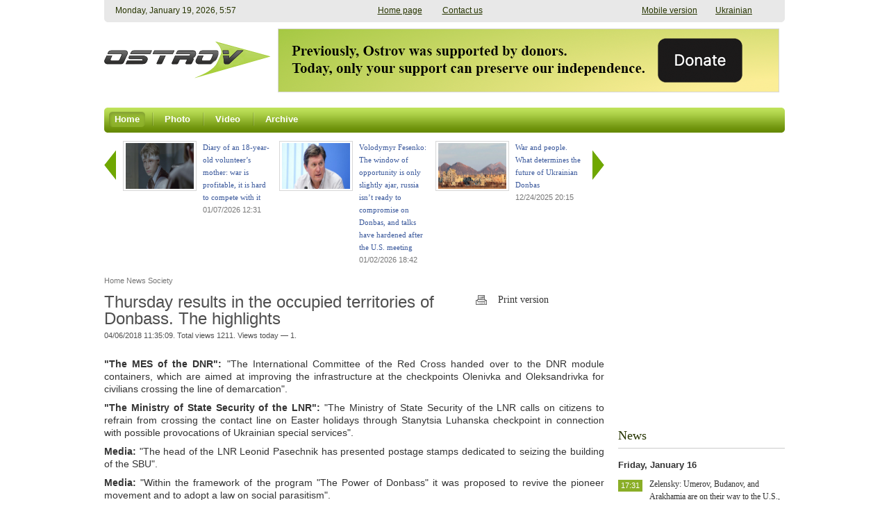

--- FILE ---
content_type: text/html; charset=UTF-8
request_url: https://www.ostro.info/news/3365/
body_size: 7589
content:

<!DOCTYPE HTML PUBLIC "-//W3C//DTD HTML 4.01 Transitional//EN" "http://www.w3.org/TR/html4/loose.dtd">
<html xmlns:og="http://ogp.me/ns#">
<head>
	<!--Google Adsence -->
	<script async src="//pagead2.googlesyndication.com/pagead/js/adsbygoogle.js"></script>
<script>
  (adsbygoogle = window.adsbygoogle || []).push({
    google_ad_client: "ca-pub-2257961792113939",
    enable_page_level_ads: true
  });
</script>
	<!--Google Adsence End -->
	<meta http-equiv="Content-Type" content="text/html; charset=UTF-8" />
<meta name="description" content="&quot;The MES of the DNR&quot;: &quot;The International Committee of the Red Cross handed over to the DNR module containers, which are aimed at improving the infrastructure at the checkpoints Olenivka and" />
<link href="/bitrix/cache/css/s1/main/kernel_fileman/kernel_fileman.css?176877031314451" type="text/css"  rel="stylesheet" />
<link href="/bitrix/cache/css/s1/main/template_cdd6955261835d94ffd5667c82da0a5e/template_cdd6955261835d94ffd5667c82da0a5e.css?176877031345017" type="text/css"  data-template-style="true"  rel="stylesheet" />
<link rel="image_src" href="http://www.ostro.info/local/templates/ostro/images/for_fb.gif" />



<script type="text/javascript" src="/bitrix/cache/js/s1/main/template_e923d71a47d8ea37a57292c26a75a975/template_e923d71a47d8ea37a57292c26a75a975.js?1768770313153602"></script>

	<title>Thursday results in the occupied territories of Donbass. The highlights — OstroV</title>
	
	<meta property="og:title" content="Thursday results in the occupied territories of Donbass. The highlights" /><meta property="og:description" content="&quot;The MES of the DNR&quot;: &quot;The International Committee of the Red Cross handed over to the DNR module containers, which are aimed at improving the infrastructure at the checkpoints Olenivka and" /><meta property="og:url" content="http://www.ostro.info/news/3365/" /><meta property="og:site_name" content="OstroV" /><meta property="og:image" content="http://www.ostro.info/local/templates/main/images/social/for_fb.gif" />	
	<link rel="shortcut icon" type="image/x-icon" href="/favicon.ico">
	<meta name="revisit-after" content="1 days">
	
	
	<script type="text/javascript" src="/local/js/jwplayer/jwplayer.js"></script>
	<script>jwplayer.key="eDuD5v/zoxrxNhWRZCVoFJUMzzF1LU/KtNFQvA==";</script>

	<link rel="stylesheet" type="text/css" href="/local/templates/main/css/fix.css">
	
	<script type="text/javascript">
	if (parent.frames.length >0) {
		parent.window.location.href=this.window.location.href;
	}
	$().ready(function() {
		$("#back-top").hide();
		$(function () {
			$(window).scroll(function () {
				if ($(this).scrollTop() > 100) {
					$('#back-top').fadeIn();
				} else {
					$('#back-top').fadeOut();
				}
			});
			$('#back-top a').click(function () {
				$('body,html').animate({
					scrollTop: 0
				}, 800);
				return false;
			});
		});
	});
	</script>
	
	<!--<div id="fb-root"></div>-->
	<script>(function(d, s, id) {
	  var js, fjs = d.getElementsByTagName(s)[0];
	  if (d.getElementById(id)) return;
	  js = d.createElement(s); js.id = id;
	  js.src = "//connect.facebook.net/en_EN/all.js#xfbml=1";
	  fjs.parentNode.insertBefore(js, fjs);
	}(document, 'script', 'facebook-jssdk'));</script>
	
	<!-- Google Analitycs OstroV -->
	<script>
  (function(i,s,o,g,r,a,m){i['GoogleAnalyticsObject']=r;i[r]=i[r]||function(){
  (i[r].q=i[r].q||[]).push(arguments)},i[r].l=1*new Date();a=s.createElement(o),
  m=s.getElementsByTagName(o)[0];a.async=1;a.src=g;m.parentNode.insertBefore(a,m)
  })(window,document,'script','//www.google-analytics.com/analytics.js','ga');

  ga('create', 'UA-70996739-1', 'auto');
  ga('send', 'pageview');

	</script>
	<!-- Google Analitycs OstroV -->
	
	<!-- Google DCP -->
	<script async='async' src='https://www.googletagservices.com/tag/js/gpt.js'></script>
	<script>
	  var googletag = googletag || {};
	  googletag.cmd = googletag.cmd || [];
	</script>

	<script>
	  googletag.cmd.push(function() {
	    googletag.defineSlot('/469082444/ostro_info_240', [240, 400], 'div-gpt-ad-1490862450861-0').addService(googletag.pubads());
	    googletag.pubads().enableSingleRequest();
	    googletag.enableServices();
	  });
	</script>
	<!-- Google DCP -->
	
	</head>

<body>
<span class="current_timestamp" style="display:none;"></span>

<div class="container">
		<header>
			<div class="top-line">
				<span class="top-line-left"></span>
				<span class="top-line-center">
					<span class="top-date">
						<span style='display:none'>1768802258</span>						
					</span>
										<div class="mobile-version"><a href="https://m.ostro.info/news/3365/?USE_DESKTOP=0">Mobile version</a><a href="http://www.ostro.org/ua/">Ukrainian</a></div>
									
					<span class="top-links">
						<noindex><a href="#" onClick="this.style.behavior='url(#default#homepage)'; this.setHomePage('http://www.ostro.info'); return false;">Home page</a>
						<a href="/cdn-cgi/l/email-protection#355c5b535a755a4641475a1b5c5b535a">Contact us</a></noindex>
					</span>
				</span>
				<span class="top-line-right"></span>
			</div>
			<div class="header-middle">
				<a class="logo" href="/"></a> 
					<section class="banner680x90">
														<a href="https://www.ipay.ua/en/bills/tsentr-doslidzhen-sotsialnykh-perspektyv-donbasu" target="_blank">
						<img src="/upload/uf/a97/a97c9c9a6b162a221d1f3b3879e10030.png" width="720" height="90" />
					</a>	
										</section>
				
					
			</div>
			
<nav class="topmenu">
	<span class="topmenu-left"></span>	
	<div class="top">		
															<a href="/" class="active">
					<span class="topmenu-link-left"></span>
					<span class="topmenu-link-center">Home</span>
					<span class="topmenu-link-right"></span>
				</a>				
												<span class="topsep"></span>				<a href="/photo/" class="">
					<span class="topmenu-link-left"></span>
					<span class="topmenu-link-center">Photo</span>
					<span class="topmenu-link-right"></span>
				</a>				
												<span class="topsep"></span>				<a href="/video/" class="">
					<span class="topmenu-link-left"></span>
					<span class="topmenu-link-center">Video</span>
					<span class="topmenu-link-right"></span>
				</a>				
												<span class="topsep"></span>				<a href="/archive/" class="">
					<span class="topmenu-link-left"></span>
					<span class="topmenu-link-center">Archive</span>
					<span class="topmenu-link-right"></span>
				</a>				
								</div>
	<span class="topmenu-right"></span>
</nav>

	<noindex>
		<p id="back-top" style="display: block;">
			<a href="#top"><span></span>Up</a>
		</p>
	</noindex>
</header>
		
<div class="content">
	<div class="left">
			

<div class="slider-on-detail"> 
	<div class="lates-news-slider">
		<a class="lates-news-slider-prev" href="#"></a>
		<a class="lates-news-slider-next" href="#"></a>
		<div class="lates-news-slider-container">
			<div class="lates-news-slider-line">
				



				<!-- Slider top news / last articles -->
							<div class="lates-news-slider-item" id="632">
					<a href="/articles/632/">
												<div class="thumb">				
							<img src="/upload/uf/4fd/4fd572a5746982fb1eef30185986ec85.jpg" />
						</div>	
												<span >
							<span class="title" >
								Diary of an 18-year-old volunteer’s mother: war is profitable, it is hard to compete with it							</span>
							<br />
							<span class="date">01/07/2026 12:31</span>
						</span>
					</a>
				</div>
							<div class="lates-news-slider-item" id="631">
					<a href="/articles/631/">
												<div class="thumb">				
							<img src="/upload/uf/48c/48cde44ceb275ef0858003eebf98c1e8.jpg" />
						</div>	
												<span >
							<span class="title" >
								Volodymyr Fesenko: The window of opportunity is only slightly ajar, russia isn’t ready to compromise on Donbas, and talks have hardened after the U.S. meeting							</span>
							<br />
							<span class="date">01/02/2026 18:42</span>
						</span>
					</a>
				</div>
							<div class="lates-news-slider-item" id="630">
					<a href="/articles/630/">
												<div class="thumb">				
							<img src="/upload/uf/ae3/ae384bbbc9d4aa823b5850120d54d5b1.jpg" />
						</div>	
												<span >
							<span class="title" >
								War and people. What determines the future of Ukrainian Donbas							</span>
							<br />
							<span class="date">12/24/2025 20:15</span>
						</span>
					</a>
				</div>
							<div class="lates-news-slider-item" id="629">
					<a href="/articles/629/">
												<div class="thumb">				
							<img src="/upload/uf/6b9/6b9c04ca26e8310edfb9e0a9764541c1.jpg" />
						</div>	
												<span >
							<span class="title" >
								What locals say. Residents of Kramatorsk and Sloviansk on the “surrender of Donbas”, language, faith, and corruption							</span>
							<br />
							<span class="date">12/18/2025 17:10</span>
						</span>
					</a>
				</div>
							<div class="lates-news-slider-item" id="628">
					<a href="/articles/628/">
												<div class="thumb">				
							<img src="/upload/uf/820/8203ba4556e5f26448f6d4f2b89cbec5.jpg" />
						</div>	
												<span >
							<span class="title" >
								How the front-line Donbas lives. A first-person report							</span>
							<br />
							<span class="date">12/15/2025 11:53</span>
						</span>
					</a>
				</div>
						
				</div>
		</div>
	</div>
</div>


	
	<div class="breadcrumbs">
		<div class="crumbs">
			<link href="/bitrix/css/main/font-awesome.css?144828010528777" type="text/css" rel="stylesheet" />
<div class="bx-breadcrumb">
			<div class="bx-breadcrumb-item" id="bx_breadcrumb_0" itemscope="" itemtype="http://data-vocabulary.org/Breadcrumb" itemref="bx_breadcrumb_1">
				
				<a href="/" title="Home" itemprop="url">
					<span itemprop="title">Home</span>
				</a>
			</div>
			<div class="bx-breadcrumb-item" id="bx_breadcrumb_1" itemscope="" itemtype="http://data-vocabulary.org/Breadcrumb" itemprop="child">
				<i class="fa fa-angle-double-right"></i>
				<a href="/news/" title="News" itemprop="url">
					<span itemprop="title">News</span>
				</a>
			</div>
			<div class="bx-breadcrumb-item" id="bx_breadcrumb_2" itemscope="" itemtype="http://data-vocabulary.org/Breadcrumb" itemprop="child">
				<i class="fa fa-angle-double-right"></i>
				<a href="/general/society/" title="Society" itemprop="url">
					<span itemprop="title">Society</span>
				</a>
			</div><div style="clear:both"></div></div>		</div>
	</div>



<section class="publication">
		<div style="clear: both;"></div>
		<div class="title">
			<h1>
								Thursday results in the occupied territories of Donbass. The highlights				<span class="show_counter">						
					<span class="pub-date">04/06/2018 11:35:09.
						 
							Total views 1211. 
							Views today — 1.
											</span>
				</span>	
			</h1>
			<div class="extra-links">
				<a href="#" class="print-link cufon">Print version</a>
			</div>			
		</div>
		
		<div class="clear"></div>
				 
		<article>			
			<div class="article-print">
							
				<div class="clear"></div>
				<div class="detail-text">
					<p>
</p>
<p style="text-align: justify;">
 <b>"The MES of the DNR":</b> "The International Committee of the Red Cross handed over to the DNR module containers, which are aimed at improving the infrastructure at the checkpoints Olenivka and Oleksandrivka for civilians crossing the line of demarcation".
</p>
<p style="text-align: justify;">
</p>
<p style="text-align: justify;">
 <b>"The Ministry of State Security of the LNR":</b>
	"The Ministry of State Security of the LNR calls on citizens to refrain from crossing the contact line on Easter holidays through Stanytsia Luhanska checkpoint in connection with possible provocations of Ukrainian special services".
</p>
<p style="text-align: justify;">
</p>
<p style="text-align: justify;">
 <b>Media: </b>"The head of the LNR Leonid Pasechnik has presented postage stamps dedicated to seizing the building of the SBU".
</p>
<p style="text-align: justify;">
</p>
<p style="text-align: justify;">
 <b>Media:</b> "Within the framework of the program "The Power of Donbass" it was proposed to revive the pioneer movement and to adopt a law on social parasitism".
</p>
<p style="text-align: justify;">
</p>
<p style="text-align: justify;">
 <b>"The Ministry of Communications of the DNR": </b>"The number of users of the 3G network of the Republican mobile operator Phoenix has approached 55 thousand".
</p>
<p style="text-align: justify;">
</p>
<p style="text-align: justify;">
 <b>"Post of Donbass":</b> "The state enterprise of the DNR Post of Donbass presented a new, second type of washing powder of its own brand".
</p>
<p style="text-align: justify;">
</p>
<p style="text-align: justify;">
 <b>"The MIA of the LNR":</b> "Policemen of the Rovenkovsky ​​city police department of the LNR MIA detained a man suspected of armed robbery, who stole a bottle of vodka".
</p>
<p style="text-align: justify;">
</p>
<p style="text-align: justify;">
 <b>Media:</b> "In March 2018, the military tribunal of the DNR sentenced three spies for espionage".
</p>
<p style="text-align: justify;">
</p>
<p style="text-align: justify;">
 <b>"The Ministry of Health of the DNR": </b>"207 cases of measles are registered in the republic, the majority of the infected are children".
</p>
<p style="text-align: justify;">
</p>
<p style="text-align: justify;">
 <b>Media:</b> "The DNR parliamentarians will take part in the congress of young deputies of the Krasnodar Krai of the Russian Federation".
</p>
<p style="text-align: justify;">
</p>
<p style="text-align: justify;">
 <b>Media:</b> "Residents of Alchevsk offered to create a state insurance company in the LNR".
</p>
<p style="text-align: justify;">
</p>
<p style="text-align: justify;">
 <b>"The MIA of the DNR":</b> "Donetsk police stopped the illegal activities of spouses who sold expired sweets".
</p>				</div>								
				<div class="clear"></div>
			</div>
		</article>
		
	
<noindex>    
<div class="news-detail-share">
	<div class="social-button">
		<!--twitter-->
		<div class="stwit">
			<a href="https://twitter.com/share" class="twitter-share-button" 
				data-via="ostro_v"
				data-lang="en"
				>Tweet-er</a>
			<script data-cfasync="false" src="/cdn-cgi/scripts/5c5dd728/cloudflare-static/email-decode.min.js"></script><script>!function(d,s,id){var js,fjs=d.getElementsByTagName(s)[0],p=/^http:/.test(d.location)?'http':'https';if(!d.getElementById(id)){js=d.createElement(s);js.id=id;js.src=p+'://platform.twitter.com/widgets.js';fjs.parentNode.insertBefore(js,fjs);}}(document, 'script', 'twitter-wjs');</script>
		</div>
		
		<!--FB-->
		<div class="sfacebook">
			<div class="fb-like" data-href="http://www.ostro.org//news/3365/?NEWS_ID=3365" data-width="500" data-height="20" data-colorscheme="light" data-layout="button_count" data-action="like" data-show-faces="true" data-send="false"></div>
		</div>
		
		<!--VK--
		<div class="svk">
			<script type="text/javascript" src="//vkontakte.ru/js/api/share.js?9" charset="UTF-8"></script>			
			<script type="text/javascript">
			<!--
			document.write(VK.Share.button(false, {type: 'button', text: 'Publish'}));
			--
			</script>	
		</div-->
	</div>
</div>
</noindex></section>

 
</div>
			<aside>			
					<section class="banner240x350">
					<!-- /469082444/ostro_info_240 --> <div id='div-gpt-ad-1490862450861-0' style='height:400px; width:240px;'> <script> googletag.cmd.push(function() { googletag.display('div-gpt-ad-1490862450861-0'); }); </script> </div>			</section>
				
								<section class="importantly">
					<div class="title">
						<h2>News</h2>						
					</div>
					
																																																																																						<span class="date-today">
								<span>Friday, January 16</span>
							</span>	
							<span id="aside_news_country">
								



			<div class="list news">
									<div class="item ">
												<div class="title-date">
							<div class="item-title">
								<a href="/news/13857/">Zelensky: Umerov, Budanov, and Arakhamia are on their way to the U.S., “we hope for clarity regarding russia’s response to the diplomatic work”</a>								
							</div>
							
							<div class="date">
																	
																			<span class="time nofloat">17:31</span>
																																		</div>
						</div>
						
											</div>
									<div class="item ">
												<div class="title-date">
							<div class="item-title">
								<a href="/news/13856/">1,316 enemy strikes over the past day along the frontline and on the residential sector of the Donetsk oblast (PHOTO)</a>								
							</div>
							
							<div class="date">
																	
																			<span class="time nofloat">15:31</span>
																																		</div>
						</div>
						
											</div>
									<div class="item important">
												<div class="title-date">
							<div class="item-title">
								<a href="/news/13855/">Shmyhal stated that preparation for the energy crisis “was completely failed” in a number of regions</a>								
							</div>
							
							<div class="date">
																	
																			<span class="time nofloat">14:40</span>
																																		</div>
						</div>
						
											</div>
									<div class="item ">
												<div class="title-date">
							<div class="item-title">
								<a href="/news/13854/">Russia shelled populated areas of the Donetsk oblast 12 times over the past day – OMA (PHOTO)</a>								
							</div>
							
							<div class="date">
																	
																			<span class="time nofloat">11:03</span>
																																		</div>
						</div>
						
											</div>
									<div class="item ">
												<div class="title-date">
							<div class="item-title">
								<a href="/news/13853/">Ukraine is convening an “Energy Ramstein”</a>								
							</div>
							
							<div class="date">
																	
																			<span class="time nofloat">10:55</span>
																																		</div>
						</div>
						
											</div>
									<div class="item ">
												<div class="title-date">
							<div class="item-title">
								<a href="/news/13852/">Key overnight events</a>								
							</div>
							
							<div class="date">
																	
																			<span class="time nofloat">10:08</span>
																																		</div>
						</div>
						
											</div>
							</div>		
												
							</span>
																																	<span class="date-today">
								<span>Thursday, January 15</span>
							</span>	
							<span id="aside_news_country">
								



			<div class="list news">
									<div class="item ">
												<div class="title-date">
							<div class="item-title">
								<a href="/news/13851/">Shelling of central Lviv: a playground, St. Olha and Elizabeth Church, and windows at the Polytechnic University and residential buildings were damaged (PHOTO)</a>								
							</div>
							
							<div class="date">
																	
																			<span class="time nofloat">16:56</span>
																																		</div>
						</div>
						
											</div>
									<div class="item ">
												<div class="title-date">
							<div class="item-title">
								<a href="/news/13850/">Trump changed his opinion yet again: “Putin is ready to make a deal, and Ukraine is less ready”</a>								
							</div>
							
							<div class="date">
																	
																			<span class="time nofloat">12:46</span>
																																		</div>
						</div>
						
											</div>
									<div class="item ">
												<div class="title-date">
							<div class="item-title">
								<a href="/news/13849/">Ministry of Energy: The most difficult situation is in Kyiv and the Kyiv oblast; the Zhytomyr and Kharkiv oblasts are also without power</a>								
							</div>
							
							<div class="date">
																	
																			<span class="time nofloat">12:33</span>
																																		</div>
						</div>
						
											</div>
									<div class="item ">
												<div class="title-date">
							<div class="item-title">
								<a href="/news/13848/">Five residents of the Donetsk oblast were injured as a result of the russian shelling (PHOTO)</a>								
							</div>
							
							<div class="date">
																	
																			<span class="time nofloat">11:15</span>
																																		</div>
						</div>
						
											</div>
									<div class="item ">
												<div class="title-date">
							<div class="item-title">
								<a href="/news/13847/">IMF chief Georgieva arrived in Kyiv on an unannounced visit — for the first time since 2023</a>								
							</div>
							
							<div class="date">
																	
																			<span class="time nofloat">10:41</span>
																																		</div>
						</div>
						
											</div>
									<div class="item ">
												<div class="title-date">
							<div class="item-title">
								<a href="/news/13846/">The russian army lost another 1,150 personnel and more than 1,100 UAVs and vehicles (INFOGRAPHIC)</a>								
							</div>
							
							<div class="date">
																	
																			<span class="time nofloat">09:59</span>
																																		</div>
						</div>
						
											</div>
									<div class="item ">
												<div class="title-date">
							<div class="item-title">
								<a href="/news/13845/">Key overnight events</a>								
							</div>
							
							<div class="date">
																	
																			<span class="time nofloat">09:30</span>
																																		</div>
						</div>
						
											</div>
							</div>		
												
							</span>
																																	<span class="date-today">
								<span>Wednesday, January 14</span>
							</span>	
							<span id="aside_news_country">
								



			<div class="list news">
									<div class="item important">
												<div class="title-date">
							<div class="item-title">
								<a href="/news/13844/">MPs extended the duration of martial law and mobilization in Ukraine</a>								
							</div>
							
							<div class="date">
																	
																			<span class="time nofloat">15:13</span>
																																		</div>
						</div>
						
											</div>
									<div class="item ">
												<div class="title-date">
							<div class="item-title">
								<a href="/news/13843/">Russia’s deputy PM bragged that for 6,000 residents of occupied Mariupol left homeless by the “SMO”, they built just 84 apartments</a>								
							</div>
							
							<div class="date">
																	
																			<span class="time nofloat">13:24</span>
																																		</div>
						</div>
						
											</div>
							</div>		
												
							</span>
																
				<a href="/news/" class="all">All news »</a>								
				</section>
				
				<div class="clear"></div>
							
				<!--?// Хит интернета
				$filter = array(
						'!UF_ACTIVE' => false,
						'!UF_DATE_FROM' => false,
						'!UF_TITLE' => false,
						'!UF_PREVIEW_PICTURE' => false,
				);
				$APPLICATION->IncludeComponent(
			  	"aniart:news.hl",
			    'photo.video',
			    array(
			      	"BLOCK_ID" => INTERNET_HIT_HL_BLOCK_ID,
			    	"ROWS_PER_PAGE" => 1,
			    	"PAGER_TEMPLATE" => "",
			    	"PAGER_TITLE" => "",
			    	"FILTER" => $filter,
			    	"SECTION" => 'hit',
			    	"SHOW_NAV" => 'N',
			    	"ACTION" => 'VIDEO_HIT'
			    )
				);
				?-->
				
					
				<section class="pols">
									</section>
			</aside>
	</div>	
				
		<footer>
			

<table class="bottommenu">
	<tr>
					<td>
				<div class="bottommenu-item">
					<a href="/" class="cufon">Home</a>
				</div>
									
			</td>
								<td>
				<div class="bottommenu-item">
					<a href="/photo/" class="cufon">Photo</a>
				</div>
									
			</td>
								<td>
				<div class="bottommenu-item">
					<a href="/video/" class="cufon">Video</a>
				</div>
									
			</td>
								<td>
				<div class="bottommenu-item">
					<a href="/archive/" class="cufon">Archive</a>
				</div>
									
			</td>
										<!--td></td-->
					<!--td></td-->
					<!--td></td-->
			</tr>
</table>
					
			<div class="footer">
				<div class="copyright">
					<div style="float:left; width:400px;">
					© 2002-2025 «<a href="http://www.ostro.info">OstroV</a>»<br>Any use of the materials of the «<a href="http://www.ostro.org">OstroV</a>» website is allowed only with active link to <u><a href="http://www.ostro.info">www.ostro.info</a></u> and indication of the website name.
<br><br>
NGO Research Center of Donbass Social Perspectives;<br>
OstroV news agency
<br><br>
The project is supported by:<br>
<u><noindex><a href="http://www.ned.org/languages/ru" rel="nofollow">National Endowment for Democracy</a></noindex></u> (the opinions of the authors do not necessarily reflect the official position of the Endowment);<br>
<!--u><noindex><a href="http://ukraine.usembassy.gov/" rel="nofollow">Media Development Fund of the US Embassy in Ukraine</a></noindex></u> (the opinions of the authors do not necessarily reflect the official position of  the Fund);<br>
<u><noindex><a href="http://www.irf.ua" rel="nofollow">International Renaissance Fund</a></noindex></u> (the opinions of the authors do not necessarily reflect the official position of  the Fund);<br!-->
<!--noindex>Проект реалізується у рамках Польсько-Канадської Програми Підтримки Демократії співфінансованої з програми польської співпраці на користь розвитку Міністерства закордонних справ РП та канадського Міністерства закордонних справ, торгівлі та розвитку (DFATD)</noindex><br>
<div>
<style>
img {
	border: none;
}
</style>
<img src="/local/templates/main/images/logo_donori.jpg" width="100%"><br>
</div--><br>					</div>
					
					<div style="float:left; margin:0 0 0 80px;">
						Contact us:<br>
<u><a href="/cdn-cgi/l/email-protection#bcd5d2dad3fcd3cfc8ced392d5d2dad3"><span class="__cf_email__" data-cfemail="e38a8d858ca38c9097918ccd8a8d858c">[email&#160;protected]</span></a></u><br>
<br>
					</div>
					
					<div class="social-links">
						<!--
Join us on:
	<a href="http://www.facebook.com/iaostro" class="facebook" target="_blank" rel="nofollow"> Facebook</a>
	<a href="http://vk.com/ostro_org" class="vk" target="_blank" rel="nofollow"> ВКонтакте</a>
	<a href="https://twitter.com/ostro_v" class="twitter" target="_blank" rel="nofollow"> Twitter</a>
-->
	<a href="/rss/" class="rss cufon" target="_blank" rel="nofollow"> RSS</a>						
					</div>				
				</div>				
			</div>
		</footer>

</div>	
<script data-cfasync="false" src="/cdn-cgi/scripts/5c5dd728/cloudflare-static/email-decode.min.js"></script><script defer src="https://static.cloudflareinsights.com/beacon.min.js/vcd15cbe7772f49c399c6a5babf22c1241717689176015" integrity="sha512-ZpsOmlRQV6y907TI0dKBHq9Md29nnaEIPlkf84rnaERnq6zvWvPUqr2ft8M1aS28oN72PdrCzSjY4U6VaAw1EQ==" data-cf-beacon='{"version":"2024.11.0","token":"a20baa909982438a8437661b472615ca","r":1,"server_timing":{"name":{"cfCacheStatus":true,"cfEdge":true,"cfExtPri":true,"cfL4":true,"cfOrigin":true,"cfSpeedBrain":true},"location_startswith":null}}' crossorigin="anonymous"></script>
</body>
</html>


--- FILE ---
content_type: text/html; charset=utf-8
request_url: https://www.google.com/recaptcha/api2/aframe
body_size: 257
content:
<!DOCTYPE HTML><html><head><meta http-equiv="content-type" content="text/html; charset=UTF-8"></head><body><script nonce="_yaZbNQvUZRTco70-JALhQ">/** Anti-fraud and anti-abuse applications only. See google.com/recaptcha */ try{var clients={'sodar':'https://pagead2.googlesyndication.com/pagead/sodar?'};window.addEventListener("message",function(a){try{if(a.source===window.parent){var b=JSON.parse(a.data);var c=clients[b['id']];if(c){var d=document.createElement('img');d.src=c+b['params']+'&rc='+(localStorage.getItem("rc::a")?sessionStorage.getItem("rc::b"):"");window.document.body.appendChild(d);sessionStorage.setItem("rc::e",parseInt(sessionStorage.getItem("rc::e")||0)+1);localStorage.setItem("rc::h",'1768802262168');}}}catch(b){}});window.parent.postMessage("_grecaptcha_ready", "*");}catch(b){}</script></body></html>

--- FILE ---
content_type: text/css
request_url: https://www.ostro.info/bitrix/cache/css/s1/main/template_cdd6955261835d94ffd5667c82da0a5e/template_cdd6955261835d94ffd5667c82da0a5e.css?176877031345017
body_size: 11212
content:


/* Start:/local/templates/main/css/_to_top.css?1630401415781*/
/* - - - - back to top - - - - */
#back-top {
	position: fixed;
	bottom: 30px;
	/*margin-left: -130px;*/
	float:right;
	margin-left: 1008px;

}
#back-top a {
	width: 78px;
	display: block;
	text-align: center;
	font: 11px/100% Arial, Helvetica, sans-serif;
	text-transform: uppercase;
	text-decoration: none;
	color: #bbb;
	-webkit-transition: 1s;
	-moz-transition: 1s;
	transition: 1s;
}
#back-top a:hover {
	color: #000;
}
#back-top span {
	width: 78px;
	height: 78px;
	display: block;
	margin-bottom: 7px;
	background: #ddd url('/local/templates/main/css/../images/up-arrow.png') no-repeat center center;
	-webkit-border-radius: 15px;
	-moz-border-radius: 15px;
	border-radius: 15px;
	-webkit-transition: 1s;
	-moz-transition: 1s;
	transition: 1s;
}
#back-top a:hover span {
	background-color: #95b72c;
}
/* End */


/* Start:/local/templates/main/js/mobilyslider/mobilyslider.css?16304014181016*/
.slider {
float:left;
width:350px;
height:350px;
position:relative;
padding-bottom:26px;

}

.sliderContent {
float:left;
width:350px;
height:350px;
clear:both;
position:relative;
overflow:hidden;
}

.sliderArrows a {
display:block;
text-indent:-9999px;
outline:none;
z-index:50;
background-image:url("/bitrix/js/mobilyslider/prev_next.png");
width:42px;
height:42px;
position:absolute;
top:50%;
margin-top:-34px;
}

.prevm {
background-position:0 0;
left:15px;
}

.prevm:hover {
background-position:0 -44px;
}

.nextm {
right:15px;
background-position:-44px 0;
}

.nextm:hover {
background-position:-44px -44px;
}

.sliderContent .item {
position:absolute;
width:800px;
height:350px;
background:#fff;
}

.sliderBullets {
position:absolute;
bottom:0;
left:50%;
z-index:50;
margin-left:-45px;
}

.sliderBullets a {
display:block;
float:left;
text-indent:-9999px;
outline:none;
margin-left:5px;
width:10px;
height:11px;

}

.sliderBullets .active {
background-position:0 -11px;
}

.sliderContent a {
outline:none;
}



/* End */


/* Start:/local/templates/main/components/bitrix/menu/tabs/style.css?16304014162311*/
div.image-load-left
{
	background-image: url("/local/templates/main/components/bitrix/menu/tabs/images/tableft-hover.gif");
}

div.image-load-right
{
	background-image: url("/local/templates/main/components/bitrix/menu/tabs/images/tabright-hover.gif");
}

div.image-load-bg
{
	background-image: url("/local/templates/main/components/bitrix/menu/tabs/images/tab_bg_hover.gif");
}


div.web-blue-tabs-menu ul
{
	list-style: none;
	padding: 0;
	margin: 0;
	height:37px;
}

div.web-blue-tabs-menu ul li
{
	float: left;
	display: block;
	margin: 0;
	padding: 0;
	background: url("/local/templates/main/components/bitrix/menu/tabs/images/tableft.gif") left bottom no-repeat;
	margin-right: 1px;
	margin-left: 2px;
}

div.web-blue-tabs-menu ul a
{
	background:url("/local/templates/main/components/bitrix/menu/tabs/images/tabright.gif") right bottom no-repeat;
	text-decoration: none;
	margin-left: 4px;
	width:.1em;
	cursor:pointer; cursor: hand;
}

div.web-blue-tabs-menu > ul a {width:auto;}


/*#D3DDE9 */
div.web-blue-tabs-menu ul a nobr
{
	background: url("/local/templates/main/components/bitrix/menu/tabs/images/tab_bg.gif") bottom repeat-x;
	margin-right: 4px;
	font-size:13px;
	font-weight:bold;
	color:#364E68;
	padding:10px 6px;
}

div.web-blue-tabs-menu ul a, div.web-blue-tabs-menu ul a nobr
{
	display:block;
	float: left;
	box-sizing:border-box;
	-moz-box-sizing:border-box;
	-webkit-box-sizing: border-box;
	height:37px;
}

/* Commented backslash hack hides rule from IE5-Mac \*/
div.web-blue-tabs-menu ul a, div.web-blue-tabs-menu ul a nobr
{
	float: none;
}
/* End IE5-Mac hack */


div.web-blue-tabs-menu li:hover, div.web-blue-tabs-menu li.jshover
{
	background: url("/local/templates/main/components/bitrix/menu/tabs/images/tableft-hover.gif") left bottom no-repeat;
}

div.web-blue-tabs-menu a:hover
{
	background:url("/local/templates/main/components/bitrix/menu/tabs/images/tabright-hover.gif") right bottom no-repeat;
}

div.web-blue-tabs-menu a:hover nobr
{
	/*fix*/
	margin-right:3px;
	padding-right:7px;

	background: url("/local/templates/main/components/bitrix/menu/tabs/images/tab_bg_hover.gif") bottom repeat-x;
}

div.web-blue-tabs-menu li.selected, div.web-blue-tabs-menu li.selected:hover
{
	background: url("/local/templates/main/components/bitrix/menu/tabs/images/tableft-selected.gif") left bottom no-repeat;
}

div.web-blue-tabs-menu li.selected a, div.web-blue-tabs-menu li.selected a:hover
{
	background:url("/local/templates/main/components/bitrix/menu/tabs/images/tabright-selected.gif") right bottom no-repeat;
}

div.web-blue-tabs-menu li.selected nobr, div.web-blue-tabs-menu li.selected a:hover nobr
{
	background: url("/local/templates/main/components/bitrix/menu/tabs/images/tab_bg_selected.gif") bottom repeat-x;
}

div.menu-clear-left
{
	clear:left;
}

/* End */


/* Start:/local/templates/main/styles.css?16304014181093*/
h1, h2, h3, h4, h5, h6
{
	color:#4F4F4F;
}


h1
{
	margin:0; padding:0;
	font-size:120%;
	margin-bottom:8px;
	padding-bottom:15px;
	padding-top:14px;
	border-bottom:1px dashed #C4C4C3;
}

h2, h3
{
	font-size:120%;
}

h2
{
	padding-top:15px;
	padding-bottom:5px;
	border-bottom:1px dashed #C4C4C3;
}

h4, h5, h6
{
	font-size:110%;
}

/*Information block*/
.information-block
{
	width:170px;
	padding:0px 5px 10px 10px;
	margin-left:5px;
	margin-right:5px;
	background:#F5F5ED;
	box-sizing:border-box;
	-moz-box-sizing:border-box;
	font-size:90%;
	color:#494947;
}

.information-block-head
{
	font-size:110%;
	color:#335172;
	font-weight:bold;

	margin-bottom:4px;
	padding-bottom:5px;
	background:url(/local/templates/main/images/infoblock_line.gif) left bottom no-repeat;
}

.information-block-body
{
	font-size:100%;
	color:#494947;
}

code
{
	font-size:100%;
	font-weight:normal;
	display:block;
	padding:1.5em 1em 1em 1em;
	border-style:solid;
	border-width:1px;
	border-width:1px 0;
	border-color:#C4C4C3;
	margin:1em 0;
	background-color:#F9F9F3;
	font-family:sans-serif;
}

.news-date-time
{
	color:#858585;
}
/* End */


/* Start:/local/templates/main/template_styles.css?163040141837422*/
/* 1. Reset CSS */
html, body, div, span, applet, object, iframe,
h1, h2, h3, h4, h5, h6, p, blockquote, pre,
a, abbr, acronym, address, big, cite, code,
del, dfn, em, font, img, ins, kbd, q, s, samp,
small, strike, strong, sub, sup, tt, var,
dl, dt, dd, ol, ul, li,
fieldset, form, label, legend,
table, caption, tbody, tfoot, thead, tr, th, td {
  margin: 0;
  padding: 0;
  border: 0;
  outline: 0;
  font-weight: inherit;
  font-style: inherit;
  font-size: 100%;
  font-family: inherit;
  vertical-align: baseline;
}
:focus {
  outline: 0;
}
body {
  line-height: 1;
  color: black;
  background: white;
}
ol, ul {
  list-style: none;
}
table {
  border-collapse: collapse;
  border-spacing: 0;
}
caption, th, td {
  text-align: left;
  font-weight: normal;
}
blockquote:before, blockquote:after,
q:before, q:after {
  content: "";
}
blockquote, q {
  quotes: "" "";
}

/* Yandex Direct */
#y5_direct1 .y5_all a, #y5_direct1 .y5_how a {font-size:12px!important;}
.y5_nf .y5_title_normal .y5_ads .ad-link a {font-size:14px!important;}
.y5_nf .y5_ads .ad-link img, .y5_f .y5_ads .ad-link img {margin-top:1px!important;}
#y5_direct1 .y5_ad div {font-size:12px!important;}
#y5_direct1 .y5_ad span, #y5_direct1 .y5_ad span a {font-size:13px!important;}


/* Linkator */
.ukrnet-linkator {margin: 0px 0; padding: 5px 0px; border: 0;}
.ukrnet-linkator a {font-size:12px;}


/* 2. Typical elements */
html{font-family:Arial;}
body{ line-height:18px; color:#333333;}
section, figure, figcaption, aside, header, footer, nav, article{display:block;}
h1{font-size:24px; line-height:24px;}
h2{font-family:Tahoma; color:#263400; font-size:18px; line-height:36px;}
.container{width:980px; margin:0 auto;}
img{border:1px solid #d7d7d7; background:#ffffff}
.datetime {float:left;}
.date{text-decoration:none; color:#777777; font-family:Arial; font-size:11px;}
.time{float:left; background:#8aae27; height:17px; padding:0 4px; line-height:17px; display:block; font-size:11px; color:#fff; margin-top:3px;}
a{color:#3b599c; text-decoration:none;}
a:hover{color:#516d00 !important;}
a.all{font-size:12px; font-family:Tahoma; color:#333333; text-decoration:underline;}
a.online-conf {float:right;}
.exclusive{float:right; border:0; margin-right:3px;}
.clear{clear:both;}
p{margin:9px 0;}
.cufon{font-family:Tahoma;}
.search{width:250px; height:24px; float:right; /*margin:5px 0 0 0;*/}
.search-input{background:#fff repeat-x; border:1px solid #648802; border-right:0; float:left; width:120px; height:20px; padding:0 0 0 5px; color:#a7a7a7; font-size:12px;}
.search-submit{cursor:pointer; border:1px solid #648802; border-left:0;background:#fff url('/local/templates/main/images/srch_arrow.gif') center center no-repeat; width:20px; height:22px; float:left;}
.prop_center{text-align:center;}
.nofloat{float:none !important;}
.floatleft{float:left !important; margin:0 20px 0 0;}
.show_counter{font-size:12px; color:#777777; display:block; margin-top: 0px;}

.all-news-list > .title, .all-news-list > .title{border-bottom:1px solid #CCCCCC; margin:0 0 18px;}
.form-label{width:100px; float:left; display:block;}
.form-item{margin:0 0 9px 0; line-height:24px; float:left; width:240px;}
.form-item .inputtext{width:200px}
.send-link-submit{float:right; margin-right:35px;}
article form{height:0px; overflow:hidden;} 
.content-btn{display:block; float:left;}
.content-btn .top-video {background:url('/local/templates/main/images/topmenu.png') center -37px repeat-x; height:37px; margin:0 4px;}
.content-btn .topsep {margin:7px 0 0;}
.content-btn .topmenu-left {left:-4px;}
.content-btn .topmenu-right {right:-4px;}
.all-btn{float:right; font-size:12px; line-height:16px;}
.all-btn a{ color:#333333;}
.all-news-list .link > span{float:none !important;}

/* 3. Header */
header{width:100%;}
.top-line{height:32px; font-size:12px; font-family:Arial; line-height:30px; background-color:#FFF; color:#273500}
.top-line a{color:#273500; margin:0 26px 0 0;text-decoration:underline;}
.top-line select{width:158px;}
.top-line > span{float:left;}
.top-line-left{background:url('/local/templates/main/images/top-line.gif') center -7px no-repeat; width:4px; height:100%;}
.top-line-center{background:url('/local/templates/main/images/top-line.gif') center -41px repeat-x; width:948px; height:100%; padding:0 12px; }
.top-line-right{background:url('/local/templates/main/images/top-line.gif') center -83px no-repeat; width:4px; height:100%;}
.top-date{float:left;}
.top-region{float:right;display:block;border:1px solid #648802;
	line-height:25px;
	font-size:13px;
	color:#648802;
	width:165px;
	padding-left:5px;
	height:23px;
	margin:5px 0 0 0;
	background: #fefefe;
	background: -moz-linear-gradient(top, #f2f2f2 1%, #ffffff 100%);
	background: -webkit-gradient(linear, left top, left bottom, color-stop(1%, #f2f2f2), color-stop(100%, #ffffff));
	filter: progid:DXImageTransform.Microsoft.gradient( startColorstr='#f2f2f2', endColorstr='#ffffff', GradientType=0);
}
.top-links{display:block; text-align:center;}

.header-middle{min-height:80px; width:100%; overflow:hidden; padding:9px 0;}
.logo{background:url("/local/templates/main/images/logo.png") no-repeat; width:241px; height:54px; display:block; margin:18px 0 0 0; float:left;}
.lates-news-slider{width:682px; height:100%; float:right; margin-bottom:9px;}
.lates-news-slider-prev, .lates-news-slider-prev-inside{float:left; background:url("/local/templates/main/images/strelki.png") no-repeat; display:block; width:17px; height:44px; margin:16px 0 0 0;}
.lates-news-slider-next, .lates-news-slider-next-inside{float:right; background:url("/local/templates/main/images/strelki.png") right no-repeat; display:block; width:17px; height:44px; margin:16px 0 0 10px;}
.lates-news-slider-container{overflow:hidden; position:relative; margin:3px 0 0 0;}
.lates-news-slider-line{position:relative; width:20000px; height:100%; left:0;}
.lates-news-slider-item{width:305px; float:left; margin:0 0 0 10px;}
.lates-news-slider-item a{display:block; color:#3b599c; font-size:11px; font-family:Tahoma; text-decoration:none; line-height:18px;}
.lates-news-slider-item a img{float:left; margin:0 0 0 0; padding:2px 3px; width:98px; min-height:66px;}
.lates-news-slider-item a > span{float:right; width:185px; }
.lates-news-slider-item a .title{float:right; width:185px; text-decoration:none; margin:0 0 0 0;}
.lates-news-slider-item a .date{text-decoration:none;}

div.lates-news-slider-inside .lates-news-slider-item {width:215px;}
div.lates-news-slider-inside .lates-news-slider-item a > span {width:100px;}
div.lates-news-slider-inside .lates-news-slider-item a .title {width:100px;}

.banner680x90{width:730px; height:92px; float:right; margin:0 0 9px 0}

nav.topmenu{width:100%; position:relative;}
nav.topmenu .top{ float:left; height:36px; padding:0 5px; width:962px; background:url("/local/templates/main/images/topmenu.png") right -37px repeat-x; position:relative; z-index:1000;}
nav.topmenu .top-right-news{ bottom:5px; left:3px; height:36px; padding:0 5px; width:220px; background:url("/local/templates/main/images/topmenu.png") right -37px repeat-x; position:relative; z-index:1000;}
nav.topmenu .top-right-news .topmenu-left {left:-9px;}
nav.topmenu .top-right-news .topmenu-right {right:-9px;}
nav.topmenu .top-right-news .topsep { margin:7px 4px 0; }
nav.topmenu .top-right-news a.active {}
nav.topmenu a{float:left; display:block; margin-left:-2px; color:#FFF; text-decoration:none; font-size:13px; font-weight:bold;}
nav.topmenu a span{margin:6px 0 0 0; }
nav.topmenu .top a:hover{cursor:pointer; color:#ffffff !important; }
nav.topmenu .top a:hover span{text-decoration:underline}
nav.topmenu .top-right-news a:hover{cursor:pointer; color:#ffffff !important; }
nav.topmenu .top-right-news a:hover span{text-decoration:underline !important}
.topmenu-left{position:relative; z-index:1000; background:url("/local/templates/main/images/topmenu.png") no-repeat; width:4px; height:36px; float:left; display:block; }
.topmenu-right{position:relative; z-index:1000; background:url("/local/templates/main/images/topmenu.png") right -74px no-repeat; width:4px; height:36px; float:right; display:block; }
.topmenu-link-left{ width:8px; height:22px; float:left; display:block;}
.topmenu-link-center{line-height:22px; height:22px; float:left;}
.topmenu-link-right{ width:8px; height:22px; float:left; display:block;}
nav a:hover .topmenu-link-center{text-decoration:none;}
nav a.active .topmenu-link-left{background:url("/local/templates/main/images/topmenu-link.png")  no-repeat;}
nav a.active .topmenu-link-center{ background:url("/local/templates/main/images/topmenu-link.png") center -22px repeat-x; }
nav a.active .topmenu-link-right{background:url("/local/templates/main/images/topmenu-link.png") right -44px no-repeat; }
nav a.active .topmenu-link-arrow {display:block; background:url("/local/templates/main/images/arrow_menu.png") center center no-repeat; height:15px; position:relative; top:30px;}
.topsep{background:url("/local/templates/main/images/top-sep.png") no-repeat; width:2px; height:19px; float:left; margin:7px 10px 0}

.topsubmenu{left:1px; position:absolute; top:32px; width:978px; z-index:900;}
.topsubmenu .topsub{height:40px; float:left; background:url("/local/templates/main/images/topsubmenu.png") right -40px repeat-x; width:954px; padding:0 7px; z-index:900;}
.topsubmenu-left{background:url("/local/templates/main/images/topsubmenu.png") no-repeat; width:5px; height:40px; float:left; display:block; }
.topsubmenu-right{background:url("/local/templates/main/images/topsubmenu.png") right -80px no-repeat; width:5px; height:40px; float:right; display:block;}
.topsubmenu a{line-height:30px; color:#454547 !important;}
.topsubmenu a:hover{color:#516d00 !important;}
.topsubmenu a span{margin:10px 0 0 0 !important; line-height:30px;}
.topsubmenu .topmenu-link-left{ width:4px; height:23px; }
.topsubmenu .topmenu-link-center{line-height:22px; height:23px; padding:0 2px;}
.topsubmenu .topmenu-link-right{ width:4px; height:23px;}
.topsubmenu a.active .topmenu-link-left{background:url("/local/templates/main/images/topsubmenu-link.png")  no-repeat;}
.topsubmenu a.active .topmenu-link-center{ background:url("/local/templates/main/images/topsubmenu-link.png") center -23px repeat-x; }
.topsubmenu a.active .topmenu-link-right{background:url("/local/templates/main/images/topsubmenu-link.png") right -46px no-repeat; }
.subnone{display:none;}
.topsubsep{background:url("/local/templates/main/images/topsub-sep.png") no-repeat; width:2px; height:19px; float:left; margin:12px 10px 0}

/* 4. Content*/
.content{width:100%; overflow:hidden;}
.left{width:720px; float:left; margin:45px 0 0 0; padding:9px 0 0 0;}
.today{display:block; width:340px; float:left; }
.today figure{overflow:hidden; margin:0;}
.today h2{float:left;  }
.today-datetime{float:right; color:#fff; font-size:11px; margin:10px 0 0 0;}
.today .time{float:left; margin:0 1px 0 0;}
.today-date{background:#67696b; height:17px; padding:0 4px; height:17px; line-height:17px; display:block; float:left;}
.today .preview{ text-align:center; display:block; margin:9px 0 0 0;}
.today img{ /*width:330px; margin:0 auto; padding:4px; min-height:220px; display:block;*/}
.today a{color:#3b599c; font-size:17px; line-height:18px;}

.latest-news{display:block; width:340px; float:right; position:relative;}
.latest-news-item{margin: 9px 0  9px 0; overflow:hidden;}
.latest-news-item a{font-family:Tahoma; font-size:12px; width:290px; float:right; line-height:18px;}
.all-news-list{display:block;}
.all-news-list a{width:660px;}

.all-news{display:block; text-align:right; padding:0 0 0 0; }

.leaderboard{width:720px; margin:5px 5px 5px -5px;}
.leaderboard a{display:block; margin:5px 5px 5px -5px}
.leaderboard img{border:0;}

.events{background:url("/local/templates/main/images/events-bg.png") center 0 no-repeat; overflow:hidden; padding:0 0 0 0; margin:9px 0 0 0;}
.events1{background:url("/local/templates/main/images/events-bg2.png") center 0 no-repeat; overflow:hidden; padding:0 0 0 0; margin:9px 0 0 0;}
.events-list{ width:340px; float:left;}
.events-list h2{color:#333333; float:left; margin:0 10px 0 0; line-height:18px; }
.events-title{ display:block; margin:0 0 18px 0; height:22px;}

.events .events-preview { margin-top:-10px;}
.events .events-preview .events-title {margin-bottom:30px;}
.events-preview{width:340px; float:right;}
.all-events{display:block; text-align:right; margin:0 0 1px 0; clear:both;}
.events-preview-item{margin: 9px 0 9px 0; overflow:hidden; }
.events-preview-item img{float:left; padding:2px; width:134px;}
.events-preview-item .link{display:block}
.events-preview-item .link img{display:block; margin:0 12px 0 0}
.events-preview-item a.link > span{float:right; width:188px; font-size:12px;}
.search-page .events-preview-item a.link > span{float:none;}
.events-preview-item a.link span.title{text-decoration:underline; line-height:18px; font-family:Tahoma; font-size:14px;}
.events-preview-item a.link span.date{display:block; line-height:18px; margin:0 0 9px 0}
.events-preview-announce{ margin:3px 0 0 0; display:block;  font-size:12px; font-family:Tahoma; color:#333333}
.events-preview-announce-link{color:#000000;}

.publications{margin:1px 0 0 0;}
.publications .title{border-bottom:1px solid #cccccc; overflow:hidden; margin:0 0 18px 0}
.publications h2, .heading h2{float:left;} 
.publications .all, .heading  .all{float:right; line-height:16px; margin:0 0 4px 0; clear:both;}
.publications-item{margin:9px 0 0 0; overflow:hidden;}
.publications-item .date {display:block;}
.publications-item-img{float:left; margin-right:12px;}
.publications-item-img img{padding:4px; width:255px; height:170px; display:block;}
/*.publications-item-announce{max-width:574px; float:right;}*/
.publications-item-announce a{font-size:14px; margin:0 5px 0 0}
.publications-item-announce-text{display:block; font-size:12px; margin:9px 0 0 0;}
.announce{color:#000000;}
.item-name span{font-size:18px;}
.photo-cnt{font-size:12px !important; color:#777777}

.video-news{margin:1px 0 0 0;}
.video-news .title{border-bottom:1px solid #cccccc; height:35px;}
.video-news .content-btn a{line-height:34px; font-size:12px; color:#fff; text-decoration:none; padding:0 19px; float:left;}
.video-news .content-btn a:hover {color:#fff!important;text-decoration:underline;}
.slider-btn{margin:8px 0 0 0;}
.slider-btn a{background:url('/local/templates/main/images/strelki.png') no-repeat; width:17px; height:44px; display:block; }
.slider-btn .prev{margin-top:70px; float:left;}
.slider-btn .next{background-position:right; margin-top:70px; float:right;}
.video-news-slider-container{width:670px; overflow:hidden; position:relative; margin:28px auto 0;}
.video-news-slider-line{width:20000px; left:0; position:relative; overflow:hidden;}
.video-news-slider-item{width:200px; margin:0 30px 0 0; float:left; font-size:12px;}
.video-news-slider-item img{padding:4px; width:200px; height:133px; display:block;}
.video-news-slider-item span{display:block; margin:9px 0 0 0; text-decoration:none;}

.heading{margin:1px 0 0 0; overflow:hidden;}
.heading > .title{margin:0 0 9px 0 !important; border-bottom:1px solid #cccccc; overflow:hidden;}
.blog-slider{width:682px; height:100%; float:right;}
.blog-slider-prev{float:left; background:url("/local/templates/main/images/strelki.png") no-repeat; display:block; width:17px; height:44px; margin:17px 0 0 0;}
.blog-slider-next{float:right; background:url("/local/templates/main/images/strelki.png") right no-repeat; display:block; width:17px; height:44px; margin:17px 0 0 10px;}
.blog-slider-container{overflow:hidden; position:relative; margin:0 0 0 0;}
.blog-slider-line{position:relative; width:20000px; height:100%;}
.blog-slider-item{width:311px; float:left; margin:0 28px 0px 10px;}
/*.section .blog-slider-item{width:340px; float:left; margin:0 20px 18px 0;}*/
.blog-slider-item a{display:block; float:left; color:#3b599c; font-size:11px; font-family:Tahoma; text-decoration:none; line-height:18px;}
.blog-slider-item a img{float:left; padding:2px 3px; margin-right:10px;}
.blog-slider-item a > span{float:right; width:213px; }
.blog-slider-item > span{float:right; width:180px; }
.blog-slider-item a > span span{text-decoration:none;}
.blog-slider-item a .name{color:#000000;  font-size:14px;}
/*.section  .blog-slider-item a .name{font-weight:bold;}*/
.blog-slider-item a:hover .name{color:#516d00;  font-size:14px;}
.blog-slider-item a .title{float:right; width:213px;  font-size:12px; overflow:hidden; margin:0;}
/*.section  .blog-slider-item a .title{font-size:14px;}*/
.blog-slider-item a .date{text-decoration:none; }
.section > .blog-slider-item {margin-bottom:36px;}
.section .blog-slider-item .description{font-size:12px; color:#777777;}


.online-conference{margin:1px 0 0 0; overflow:hidden;}
.online-conference > .title{margin:0 0 18px 0; border-bottom:1px solid #cccccc; overflow:hidden;}
.online-conference h2{float:left;}
.online-conference  .all{float:right; line-height:16px; clear:both;}
.online-conference  > a{float:left;}
.online-conference img{padding:4px; min-width:200px; display:block; float:left; margin-right: 15px;}
/*.online-conference-announce{float:right; width:485px}*/
.online-conference-announce a{font-size:14px; line-height:18px;}
.online-conference-announce .announce{font-size:12px; margin:9px 0 0 0; display:block;}

.popular{margin:0 0 0 10px; border-bottom:1px dashed #3b599c; text-decoration:none}
.popular-active{color:#000000; border:0;}

aside{display:block;float:right; WIDTH:240px; margin:54px 0 0 0;}

.bx-calendar-float{margin:9px 0 18px 0;}

.importantly{margin:9px 0 0 0}
.importantly .title{margin:9px 0 15px 0; overflow:hidden; }
.importantly  > .title{border-bottom:1px solid #cccccc;}
.importantly .title span {font-size:13px;}
.importantly  > .title span{line-height:36px; font-size:14px; color:#000000}
.importantly h2{float:left;}
.importantly  .all{float:right; line-height:36px;}
.important-news-item a{float:right; width:194px; font-size:12px;margin:0 0 9px 6px; color:#333333;}
.important a{color:#d70101;}
.important{color:#d70101 !important;}

.company-news{width:100%}
.company-news > .title{margin:9px 0 9px 0; border-bottom:1px solid #cccccc; overflow:hidden;}
.company-news-item a{float:right; width:194px; font-size:12px;margin:0 0 9px 6px; color:#333333; min-height: 30px; }
.company-news-date{background:#67696b; height:17px; padding:0 4px; line-height:17px; display:block; font-size:11px; color:#fff; margin:1px 0 0 0;}
.company-news  .all{float:right; line-height:36px;}

.fb-likebox{margin:9px 0 0 0}
.fb-likebox img{border:0;}

.anekdot{margin:9px 0 0 0;}
.anekdot > .title{margin:9px 0 9px 0; border-bottom:1px solid #cccccc; overflow:hidden;}
.anekdot-item{font-size:12px; margin:9px 0 0 0;}
.anekdot-item a{color:#333333;}
.anekdot  .all{float:right; line-height:36px; margin:18px 0 0 0;}

.e-date{background:#67696b; height:17px; padding:0 4px; line-height:17px; display:block; font-size:11px; color:#fff; margin:18px 0 0 0;}
.e-list{padding:18px 0 0 0;}
.latest-e-item{margin: 9px 0  9px 0; overflow:hidden;}
.latest-e-item a{font-family:Tahoma; font-size:12px; width:280px; line-height:18px;}
.latest-e-item .datetime{float:left !important; margin:0 20px 0 0}

.pols{margin:9px 0 0 0;}
.pols p{font-size:14px; margin:18px 0 18px 0}
.pols .title{margin:9px 0 9px 0; border-bottom:1px solid #cccccc; overflow:hidden;}
.banner240x350 img{border:0;}
.pols form{font-family:Tahoma; font-size:12px; }
.pols input{margin:9px 0 0 0;}
.pols input[type=submit], .pols input[type=button] {
	padding:1px 8px;
	font-size:11px;
	background:url('/local/templates/main/images/ask-but-back.png') repeat-x;
	-webkit-border-radius: 4px;
	-moz-border-radius: 4px;
	border-radius: 4px;
	border:1px solid #bbb;
}

.hits .title{margin:9px 0 9px 0; border-bottom:1px solid #cccccc; overflow:hidden;}
.hits p a{font-size:12px; margin:18px 0 18px 0; color:#333333}
.hits iframe{width:240px; height:180px}

.section .datetime{float:left;}
.section > .title, .left > .title{border-bottom:1px solid #cccccc; overflow:hidden; margin:0 0 1px 0}
//.section h2{float:left;}
.section h2 a{color:#263400}
//.section .time{float:none;}

.breadcrumbs{font-size:11px; color:#777777}
.breadcrumbs .crumbs{float:left;}
.breadcrumbs .crumbs a{color:#777777}
.publication .title{width:100%; margin:7px 0 0 0; overflow:hidden;}
.publication .title h1{width:515px; float:left;}
.publication .title h1 .pub-date{display:block; font-size:11px; color:#4f4f4f; float:left; margin-right:15px;}

article{font-size:14px; margin-top: 12px; margin-bottom:18px;}
article img{border:1px solid #D7D7D7; padding: 4px; margin:0 5px 0 0;}
article .detail_picture{float:left;}
.image-preview{float:left; margin:0 40px 28px 0; padding:4px;}

.articles-on > .title, .comments > .title{border-bottom:1px solid #cccccc; overflow:hidden;}
.articles-on h2, .comments .com-link{float:left;}
.comments .com-link{margin-right:20px;}
.articles-on  .all{float:right; line-height:36px;}
.articles-slider{width:682px; height:100%; float:right;}
.articles-slider-prev{float:left; background:url("/local/templates/main/images/strelki.png") no-repeat; display:block; width:17px; height:44px; margin:35px 0 0 0;}
.articles-slider-next{float:right; background:url("/local/templates/main/images/strelki.png") right no-repeat; display:block; width:17px; height:44px; margin:35px 0 0 10px;}
.articles-slider-container{height:103px; overflow:hidden; position:relative; margin:15px 0 0 0;}
.articles-slider-line{position:relative; width:20000px; height:100%; left:0;}
.articles-slider-item{width:200px; float:left; margin:12px 0 0 20px;}
.articles-slider-item a{text-decoration:none; display:block; color:#3b599c; font-size:12px; font-family:Tahoma; line-height:18px;}

.extra-links{width:185px; float:right;}
.extra-links a{color:#333333; font-size:14px; padding-left:32px; margin:0 0 5px 0; display:block;}
.print-link{background:url("/local/templates/main/images/print.jpg") 0 2px no-repeat;}
.comments-link{background:url("/local/templates/main/images/comment.png") 0 2px no-repeat;}
.send-link{background:url("/local/templates/main/images/send.png") 0 2px no-repeat;}

.comments{overflow:hidden;}
.comments .title span{font-size:24px; color:#263400; line-height:36px;}
.comments .title{margin-bottom:36px;}
.comment{padding-bottom:18px; overflow:hidden;}
.comment-date{font-size:11px; color:#777777}
.comment > img{width:35px; height:33px; float:left;}
.comment-data{float:right; width:92%}
.comment-data img{border:0; max-width:660px; max-height:500px;}
.comment-data .name{color:#000000; font-size:14px;}
.comment-data p{font-style:italic; font-size:13px; margin:18px 0 0 0; overflow:hidden;}
.comment-data .action{font-size:11px; color:#777777; margin:9px 0 0 0;}
.comments-form{margin:36px 0 0 0;}
.comments-form form{width:659px; float:right}
.comments-form img{float:left; margin:0 22px 0 0 }
.comments-form input{width:236px; height:36px; border:0; background:url('/local/templates/main/images/input.png') no-repeat; padding:0 17px;}
.comments-form textarea{margin:18px 0 0 0;width:637px; padding:11px 17px; height:121px; background:url('/local/templates/main/images/textarea.png') no-repeat; border:0; resize:none;}
.comments-form a{font-size:14px; margin:0 0 0 10px;}
.comments-form .submit{background:url('/local/templates/main/images/submit.png') repeat-x; line-height:36px; margin:18px 0 0 0; width:104px; color:#919090; cursor:pointer}
.blog-comment-buttons{margin:0 !important;}
.blog-comment-fields{background:none !important; border:1px solid #CCCCCC;}
.bxlhe-frame{border:1px solid #d7d7d7 !important;}
.blog-comment-buttons input{font-size:14px !important; margin-top: 20px; border:0; height:36px; background:url('/local/templates/main/images/submit.png') repeat-x; line-height:36px; width:104px; color:#919090; cursor:pointer}
div.blog-comment-form{width:100%}
.blog-post-author{width:140px; float:left; margin:27px 20px 0 0;}
.blog-post-author a{color:#333333; font-weight:bold; font-size:14px;}
.blog-post-author .description{color:#777777; font-size:12px}
.blog-author a{color:#333333;}
.blog-article{width:500px; float:right;}
.blog-article h1{width:100% !important;}
.blog-article img{max-width:100%;}

.blog-post-author-any {width:200px; margin:27px 20px 0 0;}
.blog-post-author-any p{font-size:0.9em;background:rgb(138, 184, 39);color:#fff;font-face:verdana;margin-bottom:10px;}
.blog-post-author-any a{display:inline-block; padding-top:10px; padding-bottom:10px;border-top:1px solid #ccc; font-size:0.8em;color:#000;font-face:verdana;font-weight:normal;text-decoration:underline}
.blog-post-author-any a.right{float:right;}

.blog_owner{width:140px; float:left;}
.blog_owner .name{font-size:14px; color:#000000; font-weight:bold;}
.blog_owner .description{font-size:12px; color:#777777; margin-top:9px; display:block;}
.posts{width:560px; float:right;}
.posts .latest-news-item a {float:none;}

/* 5. Footer */
footer{overflow:hidden; margin:18px 0 0 0; border-top:1px solid #cccccc; padding:0 0 36px 0}
footer table{float:left; margin:0 0 21px 0;}
footer table a {font-size:12px; color:#3b599c; text-decoration:underline;}
.footer{border-top:1px solid #cccccc; margin:18px 0 0 0; padding:18px 0 0 0; color:#444444; clear:both;}
.bottommenu-item{margin:20px 38px 0 0;}
.bottommenu-item-last{margin:9px 0 0 0;}
.bottommenu-item-last > a{color:#333333; font-size:13px; text-transform:uppercase; text-decoration:underline;}
.bottommenu-item > a{color:#333333; font-size:13px; text-transform:uppercase; text-decoration:underline;}
.bottomsubmenu{margin:18px 0 9px 0; font-size:13px;}
.bottomsubmenu > a{display:block;}
.bottommenu .last{margin:18px 0 0 0;}
.copyright{ font-size:12px; }
.copyright a{color:#444444}
.counter{width:222px; float:right; margin:0 18px 0 0;}
.counter a{margin:0 23px 9px 0; width:88px; display:block; float:left;}
.counter a img{border:0;}
.counter .webart{width:100%; font-size:12px; color:#444444; text-decoration:none;}
.social-links{float:right; margin:0 30px 0 0;}
/*.social-links a{display:block; font-size:13px; margin:0 0 9px 0; padding:8px 0 8px 30px;}*/
.social-links a{display:block; font-size:13px; margin:0 0 9px 0; padding:8px 0 8px 30px;}
.social-links .facebook{background:url('/var/image/FBf.png') left center no-repeat;}
.social-links .vk{background:url('/var/image/VKf.png') left center no-repeat;}
.social-links .twitter{background:url('/var/image/TWf.png') left center no-repeat; }
.social-links .rss{background:url('/var/image/RSSf.png') left center no-repeat;  }

#all-events-select{display:inline-block;}

.pagenavigation{font-size:14px; color:#777777; margin:36px 0 0 0; width:400px;}

/*--------FEEDBACK-------------*/
.feedback{display:none; position:absolute; left:0; right:0; margin:0 auto; width:468px; z-index:9999}
.feedback-top{background:url('/local/templates/main/images/feedback-top.png') center top no-repeat; height:20px;}
.feedback-middle{background:url('/local/templates/main/images/feedback-middle.png') center top repeat-y;  padding:0 20px;}
.feedback-bottom{background:url('/local/templates/main/images/feedback-bottom.png') center top no-repeat; height:20px;}
.feedback-close{background:url('/local/templates/main/images/feedback-close.png') center top no-repeat; height:19px; width:17px; position:absolute; right:15px; top:11px; display:block;}
.feedback .description{font-size:12px; color:#777777; margin:0 0 9px 0; display:block;}
.feedback .description p{margin:18px 0;}
.feedback td{vertical-align:middle; font-size:14px; padding:0 0 9px 0;}
.feedback img{border:0; width:130px;}
.feedback .inputtext{width:288px;}
.feedback .notetext{font-size:13px; text-align:center; display:block; margin:0 auto; padding:0 0 9px 0;}
.feedback textarea{width:288px;}
.web_form_submit{border:0; color:#FFFFFF; font-size:13px; font-weight:bold; font-family:Arial; background:url('/local/templates/main/images/feedback-btn.png') center top no-repeat; width:130px; height:36px;}
.web_form_submit:hover{cursor:pointer; text-decoration:underline;} 

.bxlhe-frame{overflow:visible !important;}
 div.blog-comment-field{margin-top:10px}
 #form_comment_0{display:none;}
 
 /*comment*/
.blog-comment {margin:0; padding-top: 0.7em;}
.blog-comment-cont{}
.blog-comment-info {display:block;}
.blog-comment-content {display:block; overflow: hidden; padding-top: 0.5em;}
.blog-comment-meta {font-size:0.85em; padding-top: 0.5em; padding-bottom: 0.5em;}
.blog-comment-date {font-size:0.85em; display:inline;}
.blog-comment-author-info {display:inline;}
.blog-comment-avatar {float:left; margin-right: 0.5em; width: 30px; height: 30px; border:1px solid #c4c4c4; background-color: #eceaec;}
.blog-comment-avatar img{}
.blog-comment-meta a { text-decoration: none !important;}
.blog-comment-meta a:hover {text-decoration: underline !important;}
.blog-comment-link, .blog-comment-delete, .blog-comment-parent, .blog-comment-answer, .blog-comment-edit, .blog-comment-show, .blog-comment-hide {display:inline-block;}
.blog-add-comment {text-align:center; padding-top: 0em; padding-bottom: 1.5em;}
.blog-comment-nav {padding-bottom: 0.6em; padding-left: 0.7em;}

/*comment-form*/
div.blog-comment-form { margin-bottom:0.7em; margin-top:0.7em; width:100%;}
div.blog-comment-field-text  {width: 100%;}
div.blog-comment-field-text textarea { width: 99.9%; }
div.blog-comment-field-tags { display: none; }
div.blog-comment-field-tags input { width:80%; }
div.blog-comment-field-captcha input { width: 180px;}
div.blog-comment-field-settings input { width:1.55em; height:1.55em; margin:0 0 0 -0.25em; vertical-align: middle; font-size:1em; }
div.blog-comment-field-settings label { vertical-align: middle; }
div.blog-comment-fields { padding:0.8em;}
div.blog-comment-field {}
div.blog-comment-field-title input, div.blog-comment-field-desc input { width: 80%;}
div.blog-comment-field-user {width: 100%; padding-bottom: 5px; }
div.blog-comment-field-author, div.blog-comment-field-email { float:left; width:47%;}
div.blog-comment-field-text {padding-bottom: 0.2em;}
div.blog-comment-field-user-sep { width:5%; float: left; }
div.blog-comment-field-author input, div.blog-comment-field-email input { width:100%; }
div.blog-comment-field-bbcode {padding-top: 0.7em;}
div.blog-comment-field-captcha-image{padding-top: 0.4em;}
div.blog-comment-buttons { padding:3px 0;}
div.blog-comment-buttons input { padding:0 0.5em; font-size:1.184em;}

div.blog-comment-form .lhe-button-cont { background: transparent!important; }
div.blog-comment-form .lhe-line-begin, div.blog-comment-form .lhe-line-end { display: none!important; }
div.blog-comment-form div.bxlhe-frame { border:1px solid #fff !important; background: #fff!important; }

div.blog-comment-form table.bxlhe-frame-table td.bxlhe-editor-buttons, div.blog-comment-form div.bxst-lhe-cont td.bxlhe-editor-cell { background: #f8f8f8 !important; }
div.blog-comment-form td.bxlhe-editor-cell { border: 1px solid #e5e5e5 !important; }
div.blog-comment-form .lhe-button-over,  div.blog-comment-form div.lhe-tlbr-smile-over { background-color: #e7e7e7 !important; }
div.blog-comment-form .lhe-button, div.blog-comment-form .lhe-tlbr-smile-cont, div.blog-comment-form div.lhe-tlbr-smile-over{border:1px solid #f8f8f8 !important;}
div.blog-comment-form  td.lhe-resize-row {height: 3px !important; border: none !important;}
div.blog-comment-form  td.lhe-resize-row img {height: 0px !important; border-top: 1px solid #dcdcdc !important; border-bottom: 1px solid #9c9c9c !important;}

div.blog-comment  .blog-author {line-height: 30px;}

div.photo-photo-item-ascetic {}

/* Dropdown control */
.selectBox-dropdown {
	min-width: 105px;
	float:right!important;
	position: relative;
	text-decoration: none;
	color: #648802!important;
	font-weight:normal!important;
	font-size:13px!important;
	outline: none;
	display: inline-block;
	cursor: default;
	top:-3px;
	right:1px;
}
.events-title .selectBox-dropdown {top:0; right:0; border:1px solid #6c9009;color: #888!important;}
a.selectBox-dropdown:hover > span {color:#648802!important; text-decoration:none !important;}
.events-title a.selectBox-dropdown:hover > span {color:#888!important; text-decoration:none !important;}
.selectBox-dropdown:focus, .selectBox-dropdown:focus .selectBox-arrow {border-color: #6c9009;}
.selectBox-dropdown.selectBox-menuShowing {
	-moz-border-radius-bottomleft: 0;
	-moz-border-radius-bottomright: 0;
	-webkit-border-bottom-left-radius: 0;
	-webkit-border-bottom-right-radius: 0;
	border-bottom-left-radius: 0;
	border-bottom-right-radius: 0;
}
.selectBox-dropdown .selectBox-label {display: inline-block;white-space: nowrap; width:70px;margin-top:3px;}
.events-title .selectBox-dropdown .selectBox-label {margin-top:0; padding-left:5px;}
.selectBox-dropdown .selectBox-arrow {
	position: absolute;
	top: -3px;
	right:-1px;
	width: 28px;
	height: 23px;
	background: url(/local/templates/main/images/jquery.selectBox-arroww.gif) 50% center no-repeat;
	border-left: solid 1px #648802;
}
.events-title .selectBox-dropdown .selectBox-arrow {
	top:0;
	right:0;
	width: 22px;
	height: 18px;
}

/* Dropdown menu */
.selectBox-dropdown-menu {
	position: absolute;
	z-index: 99999;
	max-height: 200px;
	border: solid 1px #648802; /* should be the same border width as .selectBox-dropdown */
	border-top:0;
	background: #FFF;
	-moz-box-shadow: 0 2px 6px rgba(0, 0, 0, .2);
	-webkit-box-shadow: 0 2px 6px rgba(0, 0, 0, .2);
	box-shadow: 0 2px 6px rgba(0, 0, 0, .2);
	overflow: auto;
}


/* Inline control */
.selectBox-inline {
	min-width: 75px;
	outline: none;
	border: solid 1px #648802;
	background: #FFF;
	display: inline-block;
	-webkit-border-radius: 4px;
	-moz-border-radius: 4px;
	border-radius: 4px;
	overflow: auto;
}
.selectBox-inline:focus {border-color: #648802;}

/* Options */
.selectBox-options,
.selectBox-options LI,
.selectBox-options LI A {
	list-style: none;
	display: block;
	cursor: default;
	padding: 0;
	margin: 0;
}
.selectBox-options LI A {
	line-height: 1.5;
	padding: 0 .5em;
	white-space: nowrap;
	overflow: hidden;
	background: 6px center no-repeat;
	color: #648802;
	font-size:13px;
}

.selectBox-options LI.selectBox-hover A {background-color: #EEE;}
.selectBox-options LI.selectBox-disabled A {color: #888;background-color: transparent;}
.selectBox-options LI.selectBox-selected A {background-color: #d8f4c8;}
.selectBox-options .selectBox-optgroup {
	color: #666;
	background: #EEE;
	font-weight: bold;
	line-height: 1.5;
	padding: 0 .3em;
	white-space: nowrap;
}

/* Disabled state */
.selectBox.selectBox-disabled {color: #888 !important;}
.selectBox-dropdown.selectBox-disabled .selectBox-arrow {opacity: .5;filter: alpha(opacity=50);border-color: #666;}
.selectBox-inline.selectBox-disabled {color: #888 !important;}
.selectBox-inline.selectBox-disabled .selectBox-options A {background-color: transparent !important;}

.orphus_msg {
    color: #686868;
    border-top: 1px solid #c0c0c0;
    border-bottom: 1px solid #c0c0c0;
    margin: 5px 0;
    padding: 3px 0;
    font-size: 12px;
}
/* Slider */

.slides_container {
	width:340px;
	overflow:hidden;
	position:relative;
	display:none;
        
}
.slides_container div.slide {
	width:340px;
	height:320px;
	display:block;
}
#slides .next,#slides .prev {
	position:absolute;
	top: 10px;
	left: 4px;
	width: 24px;
	height: 43px;	
	z-index:101;
}
#slides a.next, #slides a.prev{
 display: none;
}
#slides:hover a.next, #slides:hover a.prev{
  display:block;
}
#slides .next {
	left:300px;
}
#slides .next img,#slides .prev img{
  border: none;
  background: none;
  width: 37px;
  height: 220px;
}
#slides {
	position:relative;
	top:-3px;
	left:4px;
	z-index:100;
        float: left;
        height: 305px;
}
.pagination {
	margin:26px auto 0;
	width:100px;
}

.pagination li {
	float:left;
	margin:0 1px;
	list-style:none;
}

.pagination li a {
	display:block;
	width:12px;
	height:0;
	padding-top:12px;	
	background-position:0 0;
	float:left;
	overflow:hidden;
}

.pagination li.current a {
	background-position:0 -12px;
}
a.preview img {
 width: 330px;
 height: 220px;
}
.win_comment{
 background-image: url('/upload/comments2.png');
 background-position: 0 0;
    background-repeat: no-repeat;
    background-size: 104% auto;
    color: #FFFFFF;
    float: left;
    text-align:center;
    height: 19px;
    width: 26px;
    line-height: 14px;
}
.win_comment span{
  font-size: 0.8em;
}
.caption{
  font-size: 1em;
}
#myVideo_jwplayer_controlbar_background{
  border: none;
  background: none;
  padding: 0;
  margin: 0;
}
.blog-comment-field-captcha{
 padding-top: 10px;
}
.bxlhe-editor-buttons{
 width: 100%;
}
table.bxlhe-frame-table{
  width: 100%;
  border: 0 none;
}
.blog-comment-checkbox{ margin-top: 24px;}
/* Nivo slider */
.nivoSlider {
    position:relative;
}
.nivoSlider img {
    position:absolute;
    top:0px;
    left:0px;
    display:none;
}
.nivoSlider a {
    border:0;
    display:block;
}
#slider .nivo-controlNav {
	position:absolute;
	bottom:-70px; /* Put the nav below the slider */
}
#slider .nivo-controlNav img {
	display:inline; /* Unhide the thumbnails */
	position:relative;
	margin-right:10px;
}
.span-nav{padding-right: 5px;}
article center div img{padding: 0;}

.social-button{
    width:720px; height:25px; margin:15px auto 5px;
    }
    .stwit {
    float:left; width:150px;
    }
    .sfacebook {
    float:left; width:150px;
    }
    .svk {
    float:left; width:150px;
    }
    .sgoogle {
    float:left; width:80px;
    }
    .mist {
     float:left; width:250px;   
    }
section.video-news.detail {
  margin-bottom: 20px;
}
.vote-item-title.vote-item-question{ 
    color: #263400;
    font-family: Tahoma;
    font-size: 18px;
    line-height: 23px;
    font-weight: normal;
}

.voting-form-box{margin-top: 10px;}
.voting-result-box table.vote-answer-table{margin-top: 10px; margin-bottom: 15px;}

.vote-items-list.vote-answers-list li, .voting-result-box table.vote-answer-table tr td{
    color: #333333;
    font-size: 12px;
    margin: 0 0 1px 5px;
}

.voting-result-box table.vote-answer-table tr td{
   line-height: 13pt;
}

.voting-result-box table.vote-answer-table tr td:first-child{
  padding-right: 3px;
}

.vote-items-list.vote-answers-list li{
  font-size: 14px;
}

.vote-items-list.vote-answers-list li:hover{
    color: #516d00;
}

.voting-result-box table.vote-answer-table tr td {
    vertical-align: middle;
}
.vote-answer-table tr {
    border-bottom: 1px solid #698e07;
}
.mobile-version{width:150px; height:24px; float:right;}

/* End */
/* /local/templates/main/css/_to_top.css?1630401415781 */
/* /local/templates/main/js/mobilyslider/mobilyslider.css?16304014181016 */
/* /local/templates/main/components/bitrix/menu/tabs/style.css?16304014162311 */
/* /local/templates/main/styles.css?16304014181093 */
/* /local/templates/main/template_styles.css?163040141837422 */
